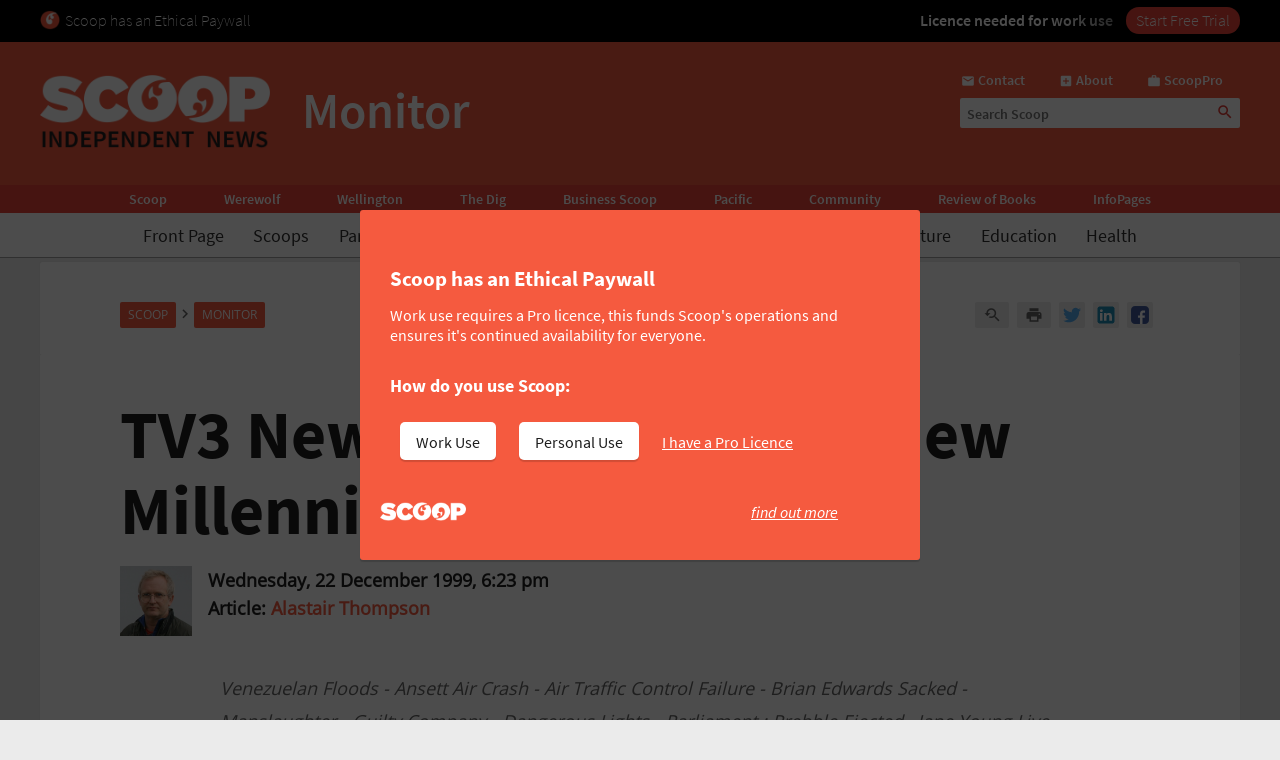

--- FILE ---
content_type: text/html; charset=UTF-8
request_url: https://www.scoop.co.nz/stories/NM9912/S00130.htm
body_size: 2244
content:
<!DOCTYPE html>
<html lang="en">
<head>
    <meta charset="utf-8">
    <meta name="viewport" content="width=device-width, initial-scale=1">
    <title></title>
    <style>
        body {
            font-family: "Arial";
        }
    </style>
    <script type="text/javascript">
    window.awsWafCookieDomainList = [];
    window.gokuProps = {
"key":"AQIDAHjcYu/GjX+QlghicBgQ/[base64]",
          "iv":"D549bwETBgAAA3aG",
          "context":"X8l2UNnjsIEtRaj8NnszCBncZa95S4jt/tgHAOFFvI6k6/NQV71rq24R3/dcM0WhBgGUl7iG6hk2BN1cWTNe2TbKONpxugE66fTXH27pLb79R46TUwMTmcrxvqu2czYNlqgtVmS88GY0/KOPO5dPOB2Yv6l5m6OJZDNbJ6vCWIdVBrcb15J2w/wG+ydoTeNLN84jhJ60fKY/Nd6uCTqZSvRSmJ9T/2EhqYkG0OdzaoPz3TBr7ZMyZbEgqfNKlc/REkZefen6FAosdxru0NDNNyupmD6YjACpAjRgOegHFliRKo4xte9E2XwIZtBgkXb7KnXn87CcbDWD2SJOKIyWNuXbxwHdfB792sqISVfFquHn5kCNjgzL2s7ofOI8xFovH6YQM8T+a8W8KEp1OOUTletG/wQZLtzDQvXeBpi967pdauj0qjhukXbfXXlz+T0cZKQb+6XgGSO74l+ovI0vC99UrerTPJ6AE/MNVV2GtQL7zf18ZhF6JRDSmeUARQ+M/pYaRgmCCz1wEBJTsCK6plhU6xdcnzGkU9glqKkzL2QiaWNWmPpf76swvKu+PIIdzsbUbYeJGIBrBNU9HZTrQxLQ8r//roDzmEtukl9uw4M+PRmS6WXg3Z4elBoEupfzT97DJq0hrGT0hOBIRsPhweiHtKfSVQQKh4Bf+nEvzl8999dRx4V/1h6FsdNTn03yFnRz9J40fVax5X1tCi8W2Awf765dqamJ0b9KW/zc+uNbLEaCH/SsVc/h6KnPGFbuqovIGvFHvmLZl158A23Q"
};
    </script>
    <script src="https://74c0c33c6cb6.2212dd66.us-east-2.token.awswaf.com/74c0c33c6cb6/6bce03ed618d/1a9c5bbc1809/challenge.js"></script>
</head>
<body>
    <div id="challenge-container"></div>
    <script type="text/javascript">
        AwsWafIntegration.saveReferrer();
        AwsWafIntegration.checkForceRefresh().then((forceRefresh) => {
            if (forceRefresh) {
                AwsWafIntegration.forceRefreshToken().then(() => {
                    window.location.reload(true);
                });
            } else {
                AwsWafIntegration.getToken().then(() => {
                    window.location.reload(true);
                });
            }
        });
    </script>
    <noscript>
        <h1>JavaScript is disabled</h1>
        In order to continue, we need to verify that you're not a robot.
        This requires JavaScript. Enable JavaScript and then reload the page.
    </noscript>
</body>
</html>